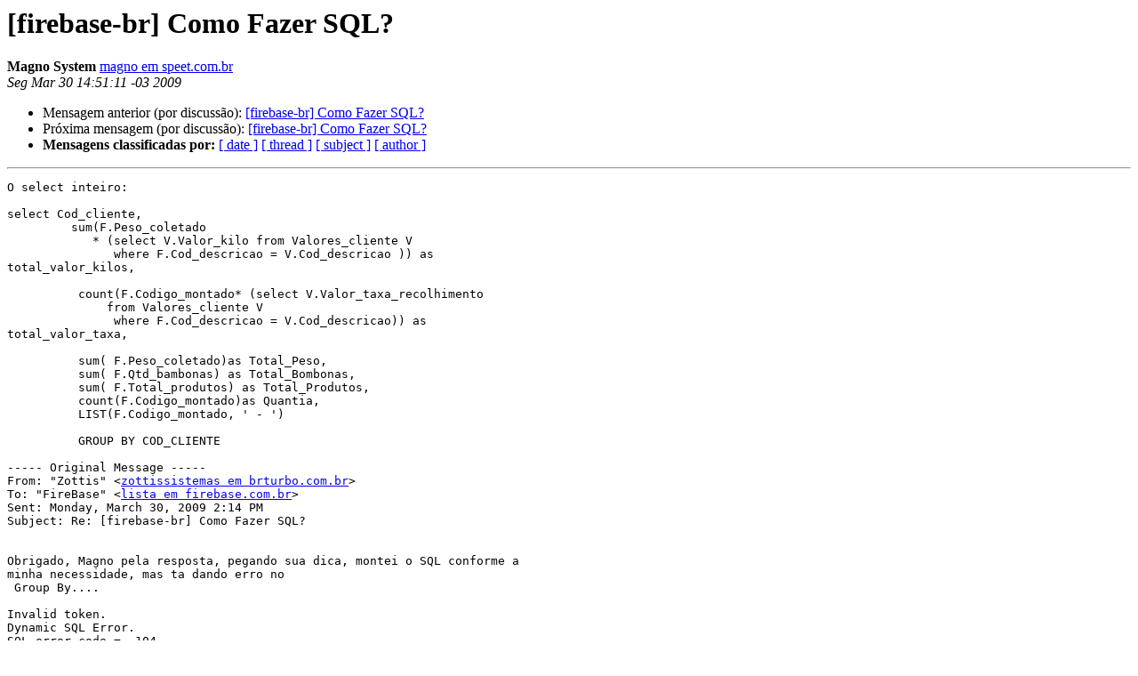

--- FILE ---
content_type: text/html
request_url: https://mail.firebase.com.br/pipermail/lista_firebase.com.br/2009-March/059977.html
body_size: 2270
content:
<!DOCTYPE HTML PUBLIC "-//W3C//DTD HTML 4.01 Transitional//EN">
<HTML>
 <HEAD>
   <TITLE> [firebase-br] Como Fazer SQL?
   </TITLE>
   <LINK REL="Index" HREF="index.html" >
   <LINK REL="made" HREF="mailto:lista%40firebase.com.br?Subject=Re%3A%20%5Bfirebase-br%5D%20Como%20Fazer%20SQL%3F&In-Reply-To=%3C001101c9b160%241c984dd0%246915a8c0%40MagnoSystem%3E">
   <META NAME="robots" CONTENT="index,nofollow">
   <style type="text/css">
       pre {
           white-space: pre-wrap;       /* css-2.1, curent FF, Opera, Safari */
           }
   </style>
   <META http-equiv="Content-Type" content="text/html; charset=iso-8859-1">
   <LINK REL="Previous"  HREF="059976.html">
   <LINK REL="Next"  HREF="059980.html">
 </HEAD>
 <BODY BGCOLOR="#ffffff">
   <H1>[firebase-br] Como Fazer SQL?</H1>
    <B>Magno System</B> 
    <A HREF="mailto:lista%40firebase.com.br?Subject=Re%3A%20%5Bfirebase-br%5D%20Como%20Fazer%20SQL%3F&In-Reply-To=%3C001101c9b160%241c984dd0%246915a8c0%40MagnoSystem%3E"
       TITLE="[firebase-br] Como Fazer SQL?">magno em speet.com.br
       </A><BR>
    <I>Seg Mar 30 14:51:11 -03 2009</I>
    <P><UL>
        <LI>Mensagem anterior (por discussão): <A HREF="059976.html">[firebase-br] Como Fazer SQL?
</A></li>
        <LI>Próxima mensagem (por discussão): <A HREF="059980.html">[firebase-br] Como Fazer SQL?
</A></li>
         <LI> <B>Mensagens classificadas por:</B> 
              <a href="date.html#59977">[ date ]</a>
              <a href="thread.html#59977">[ thread ]</a>
              <a href="subject.html#59977">[ subject ]</a>
              <a href="author.html#59977">[ author ]</a>
         </LI>
       </UL>
    <HR>  
<!--beginarticle-->
<PRE>O select inteiro:

select Cod_cliente,
         sum(F.Peso_coletado
            * (select V.Valor_kilo from Valores_cliente V
               where F.Cod_descricao = V.Cod_descricao )) as
total_valor_kilos,

          count(F.Codigo_montado* (select V.Valor_taxa_recolhimento
              from Valores_cliente V
               where F.Cod_descricao = V.Cod_descricao)) as 
total_valor_taxa,

          sum( F.Peso_coletado)as Total_Peso,
          sum( F.Qtd_bambonas) as Total_Bombonas,
          sum( F.Total_produtos) as Total_Produtos,
          count(F.Codigo_montado)as Quantia,
          LIST(F.Codigo_montado, ' - ')

          GROUP BY COD_CLIENTE

----- Original Message ----- 
From: &quot;Zottis&quot; &lt;<A HREF="http://firebase.com.br/mailman/listinfo/lista_firebase.com.br">zottissistemas em brturbo.com.br</A>&gt;
To: &quot;FireBase&quot; &lt;<A HREF="http://firebase.com.br/mailman/listinfo/lista_firebase.com.br">lista em firebase.com.br</A>&gt;
Sent: Monday, March 30, 2009 2:14 PM
Subject: Re: [firebase-br] Como Fazer SQL?


Obrigado, Magno pela resposta, pegando sua dica, montei o SQL conforme a
minha necessidade, mas ta dando erro no
 Group By....

Invalid token.
Dynamic SQL Error.
SQL error code = -104.
Invalid expression in the select list (not contained in either an aggregate
function or the GROUP BY clause).


Montei assim:

select Cod_cliente,
         sum(F.Peso_coletado)
            * (select V.Valor_kilo from Valores_cliente V
               where F.Cod_descricao = V.Cod_descricao )as
total_valor_kilos,

          count(F.Codigo_montado)* (select V.Valor_taxa_recolhimento
              from Valores_cliente V
               where F.Cod_descricao = V.Cod_descricao)as total_valor_taxa,

          sum( F.Peso_coletado)as Total_Peso,
          sum( F.Qtd_bambonas) as Total_Bombonas,
          sum( F.Total_produtos) as Total_Produtos,
          count(F.Codigo_montado)as Quantia,
          LIST(F.Codigo_montado, ' - ')

 from FAR_MTR F
WHERE F.Deletado = 'N' and F.Baixado ='S' AND F.Data_coleta between :DataI
and :DataF
   and F.Cod_cliente = :VarCod_Cliente
group by F.Cod_cliente





Zottis(TeamFB Users)

Zottis Sistemas - 2009 Ano XII
Programação Delphi/PHP/Firebird/MySQL

&quot;Um homem só tem o direito de olhar
  a um outro de cima para baixo, quando
  vai ajuda-lo a levantar-se&quot;.
                   Gabriel Garcia Marquez
----- Original Message ----- 
From: &quot;Magno System&quot; &lt;<A HREF="http://firebase.com.br/mailman/listinfo/lista_firebase.com.br">magno em speet.com.br</A>&gt;
To: &quot;FireBase&quot; &lt;<A HREF="http://firebase.com.br/mailman/listinfo/lista_firebase.com.br">lista em firebase.com.br</A>&gt;
Sent: Monday, March 30, 2009 12:28 PM
Subject: Re: [firebase-br] Como Fazer SQL?


Supondo que seja a estrutura abaixo:

TabelaFAR_MRT tem os campos QUANTIDADERESIDUOS,  TIPORESIDUO

Tabela RESIDUOS tem os campo CODIGO, NOME, VALORRESIDUO

Poderia ficar assim:


select Cod_cliente,
          SUM(F.QUANTIDADERESIDUOS) * (SELECT R.VALORRESIDUOS FROM RESIDUOS
R WHERE R.CODIGO =  F.TIPORESIDUO) AS TOTALRESIDUOS,
          sum( F.Peso_coletado)as Total_Peso,
          sum( F.Qtd_bambonas) as Total_Bombonas,
          sum( F.Total_produtos) as Total_Produtos,
          sum(F.Valor_kilos_coletado)as total_valor_kilos,
          sum(F.Valor_taxa_recolhimento)as total_valor_taxa,
          count(F.Codigo_montado)as Quantia,
          LIST(F.Codigo_montado, ' - ')

 from FAR_MTR F
WHERE F.Deletado = 'N' and F.Baixado ='S' AND F.Data_coleta between :DataI
and :DataF
   and F.Cod_cliente = :VarCod_Cliente
group by F.Cod_cliente


----- Original Message ----- 
From: &quot;Zottis&quot; &lt;<A HREF="http://firebase.com.br/mailman/listinfo/lista_firebase.com.br">zottissistemas em brturbo.com.br</A>&gt;
To: &quot;lista Firebase&quot; &lt;<A HREF="http://firebase.com.br/mailman/listinfo/lista_firebase.com.br">lista em firebase.com.br</A>&gt;
Sent: Monday, March 30, 2009 11:43 AM
Subject: [firebase-br] Como Fazer SQL?


Pessoal, to com um problema,
tenho a seguinte SQL:
select Cod_cliente,
          sum( F.Peso_coletado)as Total_Peso,
          sum( F.Qtd_bambonas) as Total_Bombonas,
          sum( F.Total_produtos) as Total_Produtos,
          sum(F.Valor_kilos_coletado)as total_valor_kilos,
          sum(F.Valor_taxa_recolhimento)as total_valor_taxa,
          count(F.Codigo_montado)as Quantia,
          LIST(F.Codigo_montado, ' - ')

 from FAR_MTR F
WHERE F.Deletado = 'N' and F.Baixado ='S' AND F.Data_coleta between :DataI
and :DataF
   and F.Cod_cliente = :VarCod_Cliente
group by F.Cod_cliente


até aqui tudo bem, mas preciso colocar nela também uma soma
que depende de outra tabela

exemplo.

Na Tabela FAR_MTR é colocado que tipo de resíduo é,

e na Tabela de resíduos estão os valores, que variam dependendo o tipo de
resíduo,

como posso fazer um selct sum da FAR_MTR pegando os valores da tabela
Resíduos?

desde ja agradeço.




Zottis(TeamFB Users)

Zottis Sistemas - 2009 Ano XII
Programação Delphi/PHP/Firebird/MySQL

&quot;Um homem só tem o direito de olhar
  a um outro de cima para baixo, quando
  vai ajuda-lo a levantar-se&quot;.
                   Gabriel Garcia Marquez
______________________________________________
FireBase-BR (www.firebase.com.br) - Hospedado em www.locador.com.br
Para saber como gerenciar/excluir seu cadastro na lista, use:
<A HREF="http://www.firebase.com.br/fb/artigo.php?id=1107">http://www.firebase.com.br/fb/artigo.php?id=1107</A>
Para consultar mensagens antigas: <A HREF="http://firebase.com.br/pesquisa">http://firebase.com.br/pesquisa</A>


--------------------------------------------------------------------------------



No virus found in this incoming message.
Checked by AVG - www.avg.com
Version: 8.0.238 / Virus Database: 270.11.32/2030 - Release Date: 03/30/09
08:40:00


______________________________________________
FireBase-BR (www.firebase.com.br) - Hospedado em www.locador.com.br
Para saber como gerenciar/excluir seu cadastro na lista, use:
<A HREF="http://www.firebase.com.br/fb/artigo.php?id=1107">http://www.firebase.com.br/fb/artigo.php?id=1107</A>
Para consultar mensagens antigas: <A HREF="http://firebase.com.br/pesquisa">http://firebase.com.br/pesquisa</A>


______________________________________________
FireBase-BR (www.firebase.com.br) - Hospedado em www.locador.com.br
Para saber como gerenciar/excluir seu cadastro na lista, use: 
<A HREF="http://www.firebase.com.br/fb/artigo.php?id=1107">http://www.firebase.com.br/fb/artigo.php?id=1107</A>
Para consultar mensagens antigas: <A HREF="http://firebase.com.br/pesquisa">http://firebase.com.br/pesquisa</A>


--------------------------------------------------------------------------------



No virus found in this incoming message.
Checked by AVG - www.avg.com
Version: 8.0.238 / Virus Database: 270.11.32/2030 - Release Date: 03/30/09 
08:40:00



</PRE>

<!--endarticle-->
    <HR>
    <P><UL>
        <!--threads-->
	<LI>Mensagem anterior (por discussão): <A HREF="059976.html">[firebase-br] Como Fazer SQL?
</A></li>
	<LI>Próxima mensagem (por discussão): <A HREF="059980.html">[firebase-br] Como Fazer SQL?
</A></li>
         <LI> <B>Mensagens classificadas por:</B> 
              <a href="date.html#59977">[ date ]</a>
              <a href="thread.html#59977">[ thread ]</a>
              <a href="subject.html#59977">[ subject ]</a>
              <a href="author.html#59977">[ author ]</a>
         </LI>
       </UL>

<hr>
<a href="http://firebase.com.br/mailman/listinfo/lista_firebase.com.br">Mais detalhes sobre a lista de discuss&atilde;o lista
</a><br>
</body></html>
